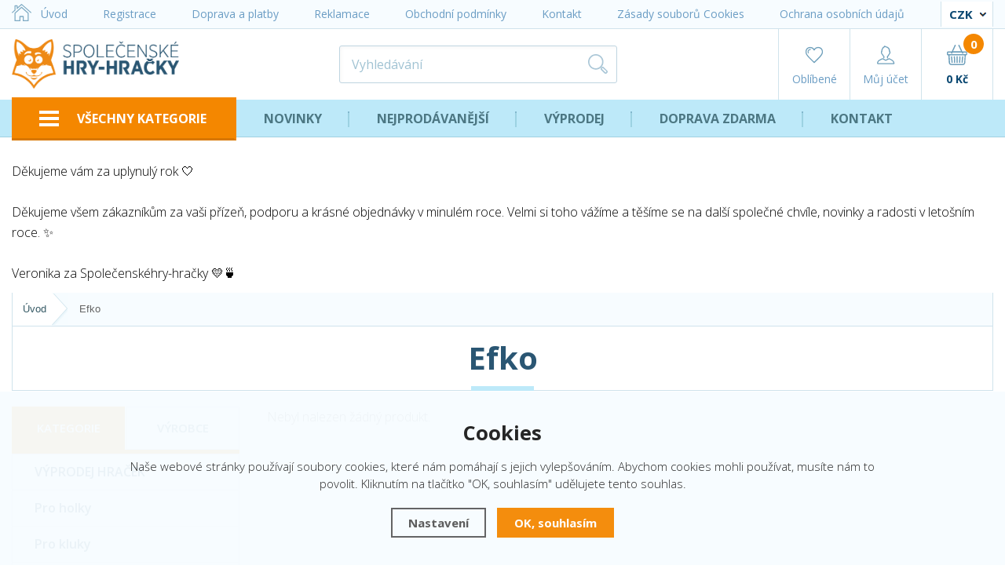

--- FILE ---
content_type: text/html; charset=utf-8
request_url: https://www.spolecenskehry-hracky.cz/vyrobci/efko/
body_size: 13010
content:
<!DOCTYPE html>
<html lang="cs" dir="ltr">
<head>
  
  <meta charset="utf-8" />
  <meta name="google-site-verification" content="ZqfgOdAJD1JYw3KVCadVhAr6MsmJ-2z7NqmlrkXvR1A" />
    <meta name="viewport" content="width=device-width, initial-scale=1.0, minimum-scale=1.0, maximum-scale=1.0, user-scalable=no" /> 
    <meta name="robots" content="index, follow" /><link rel="canonical" href="https://www.spolecenskehry-hracky.cz/vyrobci/efko/" /><script type="text/javascript" src="/scripts/font.js"></script><link rel="stylesheet" type="text/css" href="/css/font.css" media="screen,handheld,projection" />    <meta name="author" content="Shopion.cz" lang="cs" />
    <link rel="stylesheet" type="text/css" href="/css/screen.css?v=1.36" />
    <link rel="stylesheet" href="/css/main.min.css?v=1769041857" /> 
    
  <title>Efko - Společenské hry - hračky</title>
  <meta name="description" content='Společenské hry - hračky nabízí, deskové a stolní hry, vzdělávací hry pro děti, motorické a didaktické hračky a spoustu her a hraček pod jednou střechou.' />
  <meta name="keywords" content='Deskové hry, hry pro děti, didaktické hračky, dřevěné hračky, hračky pro děti, společenské hry, nástěnné samolepky pro děti, knihy, cvičebnice pro prvňáčky, samolepky na zeď pro děti' />
<script type='text/javascript' src='/scripts/ajax_validator/messages_front.js'></script>
      <!--[if !IE 8]><!--><!--[if !IE 7]><!--><link rel='stylesheet' href='/css/inputs/radio_checkbox.css' /><!--<![endif]--><!--<![endif]-->
  <link rel="icon" href="/userfiles/tmp/favicon.ico" type="image/x-icon">    <script type="text/javascript" src="/js/jquery.js"></script>
    <script type='text/javascript' src='/scripts/ajax.js'></script>    <script type='text/javascript' src='/scripts/search.js'></script>
  <!-- Foxentry start -->
<script type="text/javascript">  
  var Foxentry;
  (function () {
    var e = document.querySelector("script"), s = document.createElement('script');
    s.setAttribute('type', 'text/javascript');
    s.setAttribute('async', 'true');
    s.setAttribute('src', 'https://cdn.foxentry.cz/lib');
    e.parentNode.appendChild(s);
    s.onload = function(){ Foxentry = new FoxentryBase('QWvqLQSLqA'); }
  })();
</script>
<!-- Foxentry end -->

<meta name="facebook-domain-verification" content="9qu0ijzwwhsyckaw4we2wuehyb1ij1" /><!-- Global site tag (gtag.js) - Google Analytics -->
  <script async src="https://www.googletagmanager.com/gtag/js?id=UA-18349195-1"></script>
  <script>
    window.dataLayer = window.dataLayer || [];
    function gtag(){dataLayer.push(arguments);}
    gtag('js', new Date());
    gtag('consent', 'default', {
      
      'ad_storage': 'denied',
      'analytics_storage': 'denied',
      "ad_personalization":"denied",
      "ad_user_data":"denied",
      'personalization_storage': 'denied'
    });
    gtag('config', 'UA-18349195-1', { cookie_flags: 'SameSite=None;Secure'});
    gtag('config', 'AW-1008845089', { cookie_flags: 'SameSite=None;Secure'});
  </script></head>
<body>
  
<div id="sb-site" class="web-page">
	<div class="top-line">
		<div class="layout-center">
      <div id="naseptavacDiv"></div>
      <div class="highslide-html-content" id="hs_body"><div class="highslide-body"></div></div>
      			<ul>
				<li><a href="/" class="home"><img src="/images/svg/uvod-domu.svg" class="svg" alt="" />Úvod</a></li>
          <li class="menu_registrace"><a href="/registrace/" title="Registrace">Registrace</a></li><li class="menu_doprava-a-platby"><a href="/doprava-a-platby/" title="Doprava a platby">Doprava a platby</a></li><li class="menu_reklamace"><a href="/reklamace/" title="Reklamace">Reklamace</a></li><li class="menu_obchodni-podminky"><a href="/obchodni-podminky/" title="Obchodní podmínky">Obchodní podmínky</a></li><li class="menu_kontakt"><a href="/kontakt/" title="Kontakt">Kontakt</a></li><li class="menu_cookies"><a href="/cookies/" title="Zásady souborů Cookies">Zásady souborů Cookies</a></li><li class="menu_gdpr"><a href="/gdpr/" title="Ochrana osobních údajů">Ochrana osobních údajů</a></li>					</ul>
      
      <div class="lang">
        <form method="post" action="" id="langSelectForm">
				<select name="mena" id="inp-lang" class="langSelect" onchange="$('#langSelectForm').submit();">
          					<option value="czk" >CZK</option>
					<option value="eur" >EUR</option>
          				</select>
        </form>
			</div>
		</div>
	</div>
     	<header id="header"> 
   		<div class="layout-center">	
      	   		<div class="middle-box">
	   			
	   			<div class="table-container">
					
					<div class="col logo">
						<a href="/"><img src="/images/logo_big.png" alt="" /></a>
					</div>
            
          <div class="col search"> 
						<form method="get" action="/vyhledavani/" id="search">
							<p><input type="text" name="phrase" id="inp-search" placeholder="Vyhledávání" /><button type="submit"><img src="/images/svg/vyhledavani.svg" class="svg" alt="" /></button></p>
						</form>
					</div>

					<div class="col links">
						<ul>
							<li>
								<a href="/oblibene/">
									<span class="icon"><img src="/images/svg/oblibene.svg" class="svg" alt="" /></span>
									<span class="name">Oblíbené<span id="favorite"></span></span>
								</a>
							</li>
							<li>
                                <a id="logbtn" onclick="return hs.htmlExpand(this, { objectType: 'ajax'});" href="/pages/login_quick.php">
									<span class="icon"><img src="/images/svg/muj-ucet.svg" class="svg" alt="" /></span>
									<span class="name">Můj účet</span>
								</a>
                							</li>
							<li>
								<a href="/nakupni-kosik/">
									<span class="icon"><img src="/images/svg/kosik.svg" class="svg" alt="" /><span id="basket_pocet">0</span></span>
									<span class="name"><strong id="basket_cena">0 Kč</strong></span>
								</a>
							</li>
							<li class="mobile">
								<a href="#" class=" sb-toggle-right mobile-menu">
									<img src="/images/menu-mobile.png" alt="#" />
								</a>
							</li>
						</ul>
					</div>

					

		

	   			</div>

	   		</div>
	   		
	   	</div>

   	</header>

  <section id="h-menu"><div class="layout-center"><ul>
   <li class="first"><a href="#"><img src="/images/menu.png" alt="" />VŠECHNY KATEGORIE</a><ul><li>
<a href="/vyprodej-hracek/" title="VÝPRODEJ HRAČEK">VÝPRODEJ HRAČEK<span></span></a></li><li>
<a href="/pro-holky/" title="Pro holky">Pro holky<span></span></a><div class="sub"><ul><li><a href="/domecky-kuchynky-a-obchudky/" title="Domečky, kuchyňky a obchůdky"><span><span><img src="/images/item-placeholder.png" data-src="/gallery/subcategories/1.png" alt="" /></span><span>Domečky, kuchyňky a obchůdky</span></span></a></li><li><a href="/panenky-a-miminka/" title="Panenky a miminka"><span><span><img src="/images/item-placeholder.png" data-src="/gallery/subcategories/2.png" alt="" /></span><span>Panenky a miminka</span></span></a></li><li><a href="/kocarky-pro-panenky-a-prislusenstvi/" title="Kočárky pro panenky"><span><span><img src="/images/item-placeholder.png" data-src="/gallery/subcategories/4.png" alt="" /></span><span>Kočárky pro panenky</span></span></a></li><li><a href="/hrajeme-si-na-profese/" title="Hrajeme si na profese"><span><span><img src="/images/item-placeholder.png" data-src="/gallery/subcategories/245.png" alt="" /></span><span>Hrajeme si na profese</span></span></a></li><li><a href="/male-paradnice/" title="Korálky, náramky, gumičky"><span><span><img src="/images/item-placeholder.png" data-src="/gallery/subcategories/79.png" alt="" /></span><span>Korálky, náramky, gumičky</span></span></a></li><li><a href="/figurky-a-zviratka/" title="Figurky a zvířátka"><span><span><img src="/images/item-placeholder.png" data-src="/gallery/subcategories/11.png" alt="" /></span><span>Figurky a zvířátka</span></span></a></li><li><a href="/drevene-hracky-pro-holky/" title="Dřevěné hračky pro holky"><span><span><img src="/images/item-placeholder.png" data-src="/gallery/subcategories/10.png" alt="" /></span><span>Dřevěné hračky pro holky</span></span></a></li><li><a href="/detske-hudebni-nastroje/" title="Dětské hudební nástroje"><span><span><img src="/images/item-placeholder.png" data-src="/gallery/subcategories/12.png" alt="" /></span><span>Dětské hudební nástroje</span></span></a></li><li><a href="/stavebnice-lego/" title="Stavebnice a Lego"><span><span><img src="/images/item-placeholder.png" data-src="/gallery/subcategories/51.png" alt="" /></span><span>Stavebnice a Lego</span></span></a></li><li><a href="/vytvarne-naucne-a-vzdelavaci-hracky/" title="Výtvarné, naučné a vzdělávací"><span><span><img src="/images/item-placeholder.png" data-src="/gallery/subcategories/7.png" alt="" /></span><span>Výtvarné, naučné a vzdělávací</span></span></a></li><li><a href="/houpaci-kone/" title="Houpací koně"><span><span><img src="/images/item-placeholder.png" data-src="/gallery/subcategories/256.png" alt="" /></span><span>Houpací koně</span></span></a></li></ul><div class="cover-bottom"></div><div class="cover-right"></div></div></li><li>
<a href="/pro-kluky/" title="Pro kluky">Pro kluky<span></span></a><div class="sub"><ul><li><a href="/auta-motorky/" title="Auta a motorky"><span><span><img src="/images/item-placeholder.png" data-src="/gallery/subcategories/13.png" alt="" /></span><span>Auta a motorky</span></span></a></li><li><a href="/detske-naradi-a-dilna/" title="Dětské nářadí a dílna"><span><span><img src="/images/item-placeholder.png" data-src="/gallery/subcategories/21.png" alt="" /></span><span>Dětské nářadí a dílna</span></span></a></li><li><a href="/drevene-hracky-pro-kluky/" title="Dřevěné hračky pro kluky"><span><span><img src="/images/item-placeholder.png" data-src="/gallery/subcategories/27.png" alt="" /></span><span>Dřevěné hračky pro kluky</span></span></a></li><li><a href="/drevene-vlackodrahy/" title="Dřevěné vláčkodráhy"><span><span><img src="/images/item-placeholder.png" data-src="/gallery/subcategories/24.png" alt="" /></span><span>Dřevěné vláčkodráhy</span></span></a></li><li><a href="/figurky-a-postavicky/" title="Figurky a postavičky"><span><span><img src="/images/item-placeholder.png" data-src="/gallery/subcategories/29.png" alt="" /></span><span>Figurky a postavičky</span></span></a></li><li><a href="/garaze-a-hrady/" title="Garáže a hrady"><span><span><img src="/images/item-placeholder.png" data-src="/gallery/subcategories/311.png" alt="" /></span><span>Garáže a hrady</span></span></a></li><li><a href="/houpaci-kone-a-hracky/" title="Houpací koně"><span><span><img src="/images/item-placeholder.png" data-src="/gallery/subcategories/257.png" alt="" /></span><span>Houpací koně</span></span></a></li><li><a href="/hrajeme-si-na/" title="Hrajeme si na ..."><span><span><img src="/images/item-placeholder.png" data-src="/gallery/subcategories/246.png" alt="" /></span><span>Hrajeme si na ...</span></span></a></li><li><a href="/hudebni-nastroje-pro-chlapce/" title="Hudební nástroje pro chlapce"><span><span><img src="/images/item-placeholder.png" data-src="/gallery/subcategories/23.png" alt="" /></span><span>Hudební nástroje pro chlapce</span></span></a></li><li><a href="/kulickove-drahy-a-tobogany/" title="Kuličkové dráhy a tobogány"><span><span><img src="/images/item-placeholder.png" data-src="/gallery/subcategories/18.png" alt="" /></span><span>Kuličkové dráhy a tobogány</span></span></a></li><li><a href="/letadla-lode/" title="Letadla, lodě"><span><span><img src="/images/item-placeholder.png" data-src="/gallery/subcategories/14.png" alt="" /></span><span>Letadla, lodě</span></span></a></li><li><a href="/luky-sipy-mece/" title="Luky, šípy, meče"><span><span><img src="/images/item-placeholder.png" data-src="/gallery/subcategories/25.png" alt="" /></span><span>Luky, šípy, meče</span></span></a></li><li><a href="/modelove-vlacky/" title="Modelové vláčky"><span><span><img src="/images/item-placeholder.png" data-src="/gallery/subcategories/312.png" alt="" /></span><span>Modelové vláčky</span></span></a></li><li><a href="/piratske-hracky/" title="Pirátské hračky"><span><span><img src="/images/item-placeholder.png" data-src="/gallery/subcategories/19.png" alt="" /></span><span>Pirátské hračky</span></span></a></li><li><a href="/stavebnice-a-lego/" title="Stavebnice a Lego"><span><span><img src="/images/item-placeholder.png" data-src="/gallery/subcategories/15.png" alt="" /></span><span>Stavebnice a Lego</span></span></a></li><li><a href="/vytvarne-a-naucne/" title="Výtvarné a naučné"><span><span><img src="/images/item-placeholder.png" data-src="/gallery/subcategories/26.png" alt="" /></span><span>Výtvarné a naučné</span></span></a></li><li><a href="/detsky-trenazer/" title="Dětský trenažér"><span><span><img src="/images/item-placeholder.png" data-src="/gallery/subcategories/343.png" alt="" /></span><span>Dětský trenažér</span></span></a></li></ul><div class="cover-bottom"></div><div class="cover-right"></div></div></li><li>
<a href="/pro-nejmensi/" title="Pro nejmenší">Pro nejmenší<span></span></a><div class="sub"><ul><li><a href="/boticky-pro-miminka/" title="Botičky pro miminka"><span><span><img src="/images/item-placeholder.png" data-src="/gallery/subcategories/264.png" alt="" /></span><span>Botičky pro miminka</span></span></a></li><li><a href="/detsky-pokoj/" title="Dětský pokoj"><span><span><img src="/images/item-placeholder.png" data-src="/gallery/subcategories/262.png" alt="" /></span><span>Dětský pokoj</span></span></a></li><li><a href="/dudliky-a-prislusenstvi/" title="Dudlíky a příslušenství"><span><span><img src="/images/item-placeholder.png" data-src="/gallery/subcategories/265.png" alt="" /></span><span>Dudlíky a příslušenství</span></span></a></li><li><a href="/hracky-pro-miminka-a-pro-nejmensi/" title="Hračky pro miminka a pro nejmenší"><span><span><img src="/images/item-placeholder.png" data-src="/gallery/subcategories/155.png" alt="" /></span><span>Hračky pro miminka a pro nejmenší</span></span></a></li><li><a href="/klidny-spanek/" title="Klidný spánek"><span><span><img src="/images/item-placeholder.png" data-src="/gallery/subcategories/261.png" alt="" /></span><span>Klidný spánek</span></span></a></li><li><a href="/kojeni-a-krmeni/" title="Kojení a krmení"><span><span><img src="/images/item-placeholder.png" data-src="/gallery/subcategories/258.png" alt="" /></span><span>Kojení a krmení</span></span></a></li><li><a href="/koupani-a-hygiena/" title="Koupání a hygiena"><span><span><img src="/images/item-placeholder.png" data-src="/gallery/subcategories/259.png" alt="" /></span><span>Koupání a hygiena</span></span></a></li><li><a href="/kousatka-chrastitka/" title="Kousátka, chrastítka"><span><span><img src="/images/item-placeholder.png" data-src="/gallery/subcategories/40.png" alt="" /></span><span>Kousátka, chrastítka</span></span></a></li><li><a href="/na-cesty/" title="Na cesty"><span><span><img src="/images/item-placeholder.png" data-src="/gallery/subcategories/154.png" alt="" /></span><span>Na cesty</span></span></a></li><li><a href="/pece-o-miminko/" title="Péče o miminko"><span><span><img src="/images/item-placeholder.png" data-src="/gallery/subcategories/273.png" alt="" /></span><span>Péče o miminko</span></span></a></li><li><a href="/pro-maminky/" title="Pro maminky"><span><span><img src="/images/item-placeholder.png" data-src="/gallery/subcategories/263.png" alt="" /></span><span>Pro maminky</span></span></a></li></ul><div class="cover-bottom"></div><div class="cover-right"></div></div></li><li>
<a href="/detske-hracky/" title="Hračky podle věku">Hračky podle věku<span></span></a><div class="sub"><ul><li><a href="/0-6-mesicu/" title="0-6 měsíců"><span><span><img src="/images/item-placeholder.png" data-src="/gallery/subcategories/252.png" alt="" /></span><span>0-6 měsíců</span></span></a></li><li><a href="/6-12-mesicu/" title="6-12 měsíců"><span><span><img src="/images/item-placeholder.png" data-src="/gallery/subcategories/253.png" alt="" /></span><span>6-12 měsíců</span></span></a></li><li><a href="/od-1-roku/" title="Od 1 roku"><span><span><img src="/images/item-placeholder.png" data-src="/gallery/subcategories/86.png" alt="" /></span><span>Od 1 roku</span></span></a></li><li><a href="/od-2-let/" title="Od 2 let"><span><span><img src="/images/item-placeholder.png" data-src="/gallery/subcategories/87.png" alt="" /></span><span>Od 2 let</span></span></a></li><li><a href="/od-3-let/" title="Od 3 let"><span><span><img src="/images/item-placeholder.png" data-src="/gallery/subcategories/88.png" alt="" /></span><span>Od 3 let</span></span></a></li><li><a href="/od-4-let/" title="Od 4 let"><span><span><img src="/images/item-placeholder.png" data-src="/gallery/subcategories/89.png" alt="" /></span><span>Od 4 let</span></span></a></li><li><a href="/od-5-let/" title="Od 5 let"><span><span><img src="/images/item-placeholder.png" data-src="/gallery/subcategories/90.png" alt="" /></span><span>Od 5 let</span></span></a></li><li><a href="/od-6-let/" title="Od 6 let"><span><span><img src="/images/item-placeholder.png" data-src="/gallery/subcategories/91.png" alt="" /></span><span>Od 6 let</span></span></a></li><li><a href="/od-8-let/" title="Od 8 let"><span><span><img src="/images/item-placeholder.png" data-src="/gallery/subcategories/92.png" alt="" /></span><span>Od 8 let</span></span></a></li><li><a href="/od-10-let/" title="Od 10 let"><span><span><img src="/images/item-placeholder.png" data-src="/gallery/subcategories/93.png" alt="" /></span><span>Od 10 let</span></span></a></li><li><a href="/od-12-let/" title="Od 12 let"><span><span><img src="/images/item-placeholder.png" data-src="/gallery/subcategories/94.png" alt="" /></span><span>Od 12 let</span></span></a></li><li><a href="/od-15-let/" title="Od 15 let"><span><span><img src="/images/item-placeholder.png" data-src="/gallery/subcategories/95.png" alt="" /></span><span>Od 15 let</span></span></a></li><li><a href="/od-18-let/" title="Od 18 let"><span><span><img src="/images/item-placeholder.png" data-src="/gallery/subcategories/96.png" alt="" /></span><span>Od 18 let</span></span></a></li></ul><div class="cover-bottom"></div><div class="cover-right"></div></div></li><li>
<a href="/didakticke-a-naucne/" title="Didaktické a naučné">Didaktické a naučné<span></span></a><div class="sub"><ul><li><a href="/abeceda-pocitani-poznavani/" title="Abeceda, počítání, poznávání"><span><span><img src="/images/item-placeholder.png" data-src="/gallery/subcategories/42.png" alt="" /></span><span>Abeceda, počítání, poznávání</span></span></a></li><li><a href="/motoricke-labyrinty-a-veze/" title="Motorické labyrinty a věže"><span><span><img src="/images/item-placeholder.png" data-src="/gallery/subcategories/43.png" alt="" /></span><span>Motorické labyrinty a věže</span></span></a></li><li><a href="/navlekaci-a-provlekaci-hracky/" title="Navlékací a provlékací hračky"><span><span><img src="/images/item-placeholder.png" data-src="/gallery/subcategories/44.png" alt="" /></span><span>Navlékací a provlékací hračky</span></span></a></li><li><a href="/vytvarne-hracky/" title="Výtvarné hračky"><span><span><img src="/images/item-placeholder.png" data-src="/gallery/subcategories/45.png" alt="" /></span><span>Výtvarné hračky</span></span></a></li><li><a href="/balancni-hracky/" title="Balanční hračky"><span><span><img src="/images/item-placeholder.png" data-src="/gallery/subcategories/46.png" alt="" /></span><span>Balanční hračky</span></span></a></li><li><a href="/vkladacky-a-kostky/" title="Vkládačky a kostky"><span><span><img src="/images/item-placeholder.png" data-src="/gallery/subcategories/47.png" alt="" /></span><span>Vkládačky a kostky</span></span></a></li><li><a href="/skladacky-a-mozaiky/" title="Skládačky a mozaiky"><span><span><img src="/images/item-placeholder.png" data-src="/gallery/subcategories/48.png" alt="" /></span><span>Skládačky a mozaiky</span></span></a></li><li><a href="/puzzle/" title="Puzzle"><span><span><img src="/images/item-placeholder.png" data-src="/gallery/subcategories/49.png" alt="" /></span><span>Puzzle</span></span></a></li><li><a href="/motoricke-voziky/" title="Motorické vozíky"><span><span><img src="/images/item-placeholder.png" data-src="/gallery/subcategories/50.png" alt="" /></span><span>Motorické vozíky</span></span></a></li><li><a href="/cizi-jazyky/" title="Cizí jazyky"><span><span><img src="/images/item-placeholder.png" data-src="/gallery/subcategories/223.png" alt="" /></span><span>Cizí jazyky</span></span></a></li><li><a href="/zatloukadla/" title="Zatloukadla"><span><span><img src="/images/item-placeholder.png" data-src="/gallery/subcategories/255.png" alt="" /></span><span>Zatloukadla</span></span></a></li></ul><div class="cover-bottom"></div><div class="cover-right"></div></div></li><li>
<a href="/drevene-hracky-pro-deti/" title="Dřevěné hračky">Dřevěné hračky<span></span></a><div class="sub"><ul><li><a href="/vlackodrahy-a-prislusenstvi/" title="Vláčkodráhy a příslušenství"><span><span><img src="/images/item-placeholder.png" data-src="/gallery/subcategories/101.png" alt="" /></span><span>Vláčkodráhy a příslušenství</span></span></a></li><li><a href="/drevene-magnetky/" title="Dřevěné magnetky"><span><span><img src="/images/item-placeholder.png" data-src="/gallery/subcategories/321.png" alt="" /></span><span>Dřevěné magnetky</span></span></a></li><li><a href="/drevene-vlacky/" title="Dřevěné vláčky"><span><span><img src="/images/item-placeholder.png" data-src="/gallery/subcategories/102.png" alt="" /></span><span>Dřevěné vláčky</span></span></a></li><li><a href="/drevene-spolecenske-hry/" title="Dřevěné hry"><span><span><img src="/images/item-placeholder.png" data-src="/gallery/subcategories/103.png" alt="" /></span><span>Dřevěné hry</span></span></a></li><li><a href="/drevene-stavebnice/" title="Dřevěné stavebnice"><span><span><img src="/images/item-placeholder.png" data-src="/gallery/subcategories/104.png" alt="" /></span><span>Dřevěné stavebnice</span></span></a></li><li><a href="/drevene-kostky/" title="Dřevěné kostky"><span><span><img src="/images/item-placeholder.png" data-src="/gallery/subcategories/105.png" alt="" /></span><span>Dřevěné kostky</span></span></a></li><li><a href="/drevene-naradi/" title="Dřevěné nářadí"><span><span><img src="/images/item-placeholder.png" data-src="/gallery/subcategories/106.png" alt="" /></span><span>Dřevěné nářadí</span></span></a></li><li><a href="/drevena-auta-stroje-a-budovy/" title="Dřevěná auta, stroje a budovy"><span><span><img src="/images/item-placeholder.png" data-src="/gallery/subcategories/107.png" alt="" /></span><span>Dřevěná auta, stroje a budovy</span></span></a></li><li><a href="/drevene-zbrane/" title="Dřevěné zbraně"><span><span><img src="/images/item-placeholder.png" data-src="/gallery/subcategories/108.png" alt="" /></span><span>Dřevěné zbraně</span></span></a></li><li><a href="/drevene-naucne-hracky/" title="Dřevěné naučné hračky"><span><span><img src="/images/item-placeholder.png" data-src="/gallery/subcategories/109.png" alt="" /></span><span>Dřevěné naučné hračky</span></span></a></li><li><a href="/drevene-tahaci-hracky/" title="Dřevěné tahací hračky"><span><span><img src="/images/item-placeholder.png" data-src="/gallery/subcategories/110.png" alt="" /></span><span>Dřevěné tahací hračky</span></span></a></li><li><a href="/drevene-motoricke-hracky/" title="Dřevěné motorické hračky"><span><span><img src="/images/item-placeholder.png" data-src="/gallery/subcategories/111.png" alt="" /></span><span>Dřevěné motorické hračky</span></span></a></li><li><a href="/drevene-hracky-pro-nejmensi/" title="Dřevěné hračky pro nejmenší"><span><span><img src="/images/item-placeholder.png" data-src="/gallery/subcategories/112.png" alt="" /></span><span>Dřevěné hračky pro nejmenší</span></span></a></li><li><a href="/drevene-drahy-a-tobogany/" title="Dřevěné dráhy a tobogány"><span><span><img src="/images/item-placeholder.png" data-src="/gallery/subcategories/113.png" alt="" /></span><span>Dřevěné dráhy a tobogány</span></span></a></li><li><a href="/drevena-odrazedla/" title="Dřevěná odrážedla"><span><span><img src="/images/item-placeholder.png" data-src="/gallery/subcategories/114.png" alt="" /></span><span>Dřevěná odrážedla</span></span></a></li><li><a href="/drevene-hudebni-nastroje/" title="Dřevěné hudební nástroje"><span><span><img src="/images/item-placeholder.png" data-src="/gallery/subcategories/115.png" alt="" /></span><span>Dřevěné hudební nástroje</span></span></a></li><li><a href="/drevene-koralky/" title="Dřevěné korálky"><span><span><img src="/images/item-placeholder.png" data-src="/gallery/subcategories/116.png" alt="" /></span><span>Dřevěné korálky</span></span></a></li><li><a href="/domecky-pro-panenky/" title="Domečky pro panenky"><span><span><img src="/images/item-placeholder.png" data-src="/gallery/subcategories/117.png" alt="" /></span><span>Domečky pro panenky</span></span></a></li><li><a href="/panenky-a-figurky-do-domecku/" title="Panenky a figurky do domečku"><span><span><img src="/images/item-placeholder.png" data-src="/gallery/subcategories/306.png" alt="" /></span><span>Panenky a figurky do domečku</span></span></a></li><li><a href="/nabytek-pro-panenky/" title="Nábytek pro panenky"><span><span><img src="/images/item-placeholder.png" data-src="/gallery/subcategories/118.png" alt="" /></span><span>Nábytek pro panenky</span></span></a></li><li><a href="/drevene-kocarky-pro-panenky/" title="Dřevěné kočárky pro panenky"><span><span><img src="/images/item-placeholder.png" data-src="/gallery/subcategories/119.png" alt="" /></span><span>Dřevěné kočárky pro panenky</span></span></a></li><li><a href="/drevene-kuchynky/" title="Dřevěné kuchyňky"><span><span><img src="/images/item-placeholder.png" data-src="/gallery/subcategories/120.png" alt="" /></span><span>Dřevěné kuchyňky</span></span></a></li><li><a href="/detska-divadla-a-loutky/" title="Dětská divadla a loutky"><span><span><img src="/images/item-placeholder.png" data-src="/gallery/subcategories/157.png" alt="" /></span><span>Dětská divadla a loutky</span></span></a></li><li><a href="/drevene-potraviny/" title="Dřevěné potraviny"><span><span><img src="/images/item-placeholder.png" data-src="/gallery/subcategories/191.png" alt="" /></span><span>Dřevěné potraviny</span></span></a></li><li><a href="/mechanicke-3d-skladacky/" title="Mechanické 3D skládačky"><span><span><img src="/images/item-placeholder.png" data-src="/gallery/subcategories/322.png" alt="" /></span><span>Mechanické 3D skládačky</span></span></a></li></ul><div class="cover-bottom"></div><div class="cover-right"></div></div></li><li>
<a href="/kreativni-a-experimentalni-sady/" title="Kreativní, experimentální">Kreativní, experimentální<span></span></a><div class="sub"><ul><li><a href="/priroda-veda-a-technika/" title="Příroda, věda a technika"><span><span><img src="/images/item-placeholder.png" data-src="/gallery/subcategories/121.png" alt="" /></span><span>Příroda, věda a technika</span></span></a></li><li><a href="/modelovani-a-kresleni/" title="Modelování a kreslení"><span><span><img src="/images/item-placeholder.png" data-src="/gallery/subcategories/122.png" alt="" /></span><span>Modelování a kreslení</span></span></a></li><li><a href="/pleteni-vysivani-tkani/" title="Pletení, vyšívaní, tkaní"><span><span><img src="/images/item-placeholder.png" data-src="/gallery/subcategories/123.png" alt="" /></span><span>Pletení, vyšívaní, tkaní</span></span></a></li><li><a href="/kosmetika-a-krasa/" title="Kosmetika a krása"><span><span><img src="/images/item-placeholder.png" data-src="/gallery/subcategories/124.png" alt="" /></span><span>Kosmetika a krása</span></span></a></li><li><a href="/vesmir-a-astrologie/" title="Vesmír a astrologie"><span><span><img src="/images/item-placeholder.png" data-src="/gallery/subcategories/125.png" alt="" /></span><span>Vesmír a astrologie</span></span></a></li><li><a href="/vtipky-a-zabava/" title="Vtípky a zábava"><span><span><img src="/images/item-placeholder.png" data-src="/gallery/subcategories/127.png" alt="" /></span><span>Vtípky a zábava</span></span></a></li><li><a href="/dinosauri-a-archeologie/" title="Dinosauři a archeologie"><span><span><img src="/images/item-placeholder.png" data-src="/gallery/subcategories/128.png" alt="" /></span><span>Dinosauři a archeologie</span></span></a></li><li><a href="/kouzla-a-magie/" title="Kouzla a magie"><span><span><img src="/images/item-placeholder.png" data-src="/gallery/subcategories/129.png" alt="" /></span><span>Kouzla a magie</span></span></a></li><li><a href="/zazehlovaci-koralky/" title="Zažehlovací korálky"><span><span><img src="/images/item-placeholder.png" data-src="/gallery/subcategories/242.png" alt="" /></span><span>Zažehlovací korálky</span></span></a></li><li><a href="/piskovani-obrazku/" title="Pískování obrázků"><span><span><img src="/images/item-placeholder.png" data-src="/gallery/subcategories/270.png" alt="" /></span><span>Pískování obrázků</span></span></a></li><li><a href="/3d-kreativni-sady/" title="3D kreativní sady"><span><span><img src="/images/item-placeholder.png" data-src="/gallery/subcategories/288.png" alt="" /></span><span>3D kreativní sady</span></span></a></li><li><a href="/rostouci-krystaly/" title="Rostoucí krystaly"><span><span><img src="/images/item-placeholder.png" data-src="/gallery/subcategories/299.png" alt="" /></span><span>Rostoucí krystaly</span></span></a></li></ul><div class="cover-bottom"></div><div class="cover-right"></div></div></li><li>
<a href="/spolecenske-hry/" title="Společenské hry">Společenské hry<span></span></a><div class="sub"><ul><li><a href="/kulickove-drahy/" title="Kuličkové dráhy"><span><span><img src="/images/item-placeholder.png" data-src="/gallery/subcategories/55.png" alt="" /></span><span>Kuličkové dráhy</span></span></a></li><li><a href="/smart-hry1/" title="Smart hry"><span><span><img src="/images/item-placeholder.png" data-src="/gallery/subcategories/62.png" alt="" /></span><span>Smart hry</span></span></a></li><li><a href="/cestovni-hry/" title="Cestovní hry"><span><span><img src="/images/item-placeholder.png" data-src="/gallery/subcategories/63.png" alt="" /></span><span>Cestovní hry</span></span></a></li><li><a href="/detske-hry/" title="Dětské hry"><span><span><img src="/images/item-placeholder.png" data-src="/gallery/subcategories/64.png" alt="" /></span><span>Dětské hry</span></span></a></li><li><a href="/drevene-hry/" title="Dřevěné hry"><span><span><img src="/images/item-placeholder.png" data-src="/gallery/subcategories/65.png" alt="" /></span><span>Dřevěné hry</span></span></a></li><li><a href="/hry-pro-dva-hrace/" title="Hry pro dva hráče"><span><span><img src="/images/item-placeholder.png" data-src="/gallery/subcategories/68.png" alt="" /></span><span>Hry pro dva hráče</span></span></a></li><li><a href="/hry-se-slovy/" title="Hry se slovy"><span><span><img src="/images/item-placeholder.png" data-src="/gallery/subcategories/69.png" alt="" /></span><span>Hry se slovy</span></span></a></li><li><a href="/karetni-hry/" title="Karetní hry"><span><span><img src="/images/item-placeholder.png" data-src="/gallery/subcategories/70.png" alt="" /></span><span>Karetní hry</span></span></a></li><li><a href="/klasicke-hry/" title="Klasické hry"><span><span><img src="/images/item-placeholder.png" data-src="/gallery/subcategories/71.png" alt="" /></span><span>Klasické hry</span></span></a></li><li><a href="/party-hry/" title="Párty hry"><span><span><img src="/images/item-placeholder.png" data-src="/gallery/subcategories/73.png" alt="" /></span><span>Párty hry</span></span></a></li><li><a href="/rodinne-hry/" title="Rodinné hry"><span><span><img src="/images/item-placeholder.png" data-src="/gallery/subcategories/74.png" alt="" /></span><span>Rodinné hry</span></span></a></li><li><a href="/strategicke-hry/" title="Strategické hry"><span><span><img src="/images/item-placeholder.png" data-src="/gallery/subcategories/75.png" alt="" /></span><span>Strategické hry</span></span></a></li><li><a href="/vedomostni-hry/" title="Vědomostní hry"><span><span><img src="/images/item-placeholder.png" data-src="/gallery/subcategories/76.png" alt="" /></span><span>Vědomostní hry</span></span></a></li><li><a href="/stolni-hry-kulecniky-a-fotbalky/" title="Stolní hry"><span><span><img src="/images/item-placeholder.png" data-src="/gallery/subcategories/80.png" alt="" /></span><span>Stolní hry</span></span></a></li><li><a href="/hlavolamy/" title="Hlavolamy"><span><span><img src="/images/item-placeholder.png" data-src="/gallery/subcategories/185.png" alt="" /></span><span>Hlavolamy</span></span></a></li><li><a href="/kvizove-hry/" title="Kvízové hry"><span><span><img src="/images/item-placeholder.png" data-src="/gallery/subcategories/186.png" alt="" /></span><span>Kvízové hry</span></span></a></li><li><a href="/vzdelavaci-hry/" title="Vzdělávací hry"><span><span><img src="/images/item-placeholder.png" data-src="/gallery/subcategories/224.png" alt="" /></span><span>Vzdělávací hry</span></span></a></li></ul><div class="cover-bottom"></div><div class="cover-right"></div></div></li><li>
<a href="/stavebnice-a-puzzle/" title="Stavebnice a puzzle">Stavebnice a puzzle<span></span></a><div class="sub"><ul><li><a href="/drevene-stavebnice-a-kostky/" title="Dřevěné stavebnice"><span><span><img src="/images/item-placeholder.png" data-src="/gallery/subcategories/54.png" alt="" /></span><span>Dřevěné stavebnice</span></span></a></li><li><a href="/papirove-a-kartonove-stavebnice/" title="Papírové a kartonové stavebnice"><span><span><img src="/images/item-placeholder.png" data-src="/gallery/subcategories/269.png" alt="" /></span><span>Papírové a kartonové stavebnice</span></span></a></li><li><a href="/plastove-stavebnice-sluban/" title="Plastové stavebnice Sluban"><span><span><img src="/images/item-placeholder.png" data-src="/gallery/subcategories/189.png" alt="" /></span><span>Plastové stavebnice Sluban</span></span></a></li><li><a href="/plastove-stavebnice-l-w-toys/" title="Plastové stavebnice L-W Toys"><span><span><img src="/images/item-placeholder.png" data-src="/gallery/subcategories/307.png" alt="" /></span><span>Plastové stavebnice L-W Toys</span></span></a></li><li><a href="/plastove-stavebnice-mic-o-mic/" title="Plastové stavebnice Mic-o-mic"><span><span><img src="/images/item-placeholder.png" data-src="/gallery/subcategories/219.png" alt="" /></span><span>Plastové stavebnice Mic-o-mic</span></span></a></li><li><a href="/stavebnice-quercetti/" title="Stavebnice Quercetti"><span><span><img src="/images/item-placeholder.png" data-src="/gallery/subcategories/52.png" alt="" /></span><span>Stavebnice Quercetti</span></span></a></li><li><a href="/plastove-stavebnice-qman/" title="Plastové stavebnice Qman"><span><span><img src="/images/item-placeholder.png" data-src="/gallery/subcategories/313.png" alt="" /></span><span>Plastové stavebnice Qman</span></span></a></li><li><a href="/stavebnice-the-offbits/" title="Stavebnice The OffBits"><span><span><img src="/images/item-placeholder.png" data-src="/gallery/subcategories/326.png" alt="" /></span><span>Stavebnice The OffBits</span></span></a></li><li><a href="/ostatni-stavebnice/" title="Ostatní stavebnice"><span><span><img src="/images/item-placeholder.png" data-src="/gallery/subcategories/225.png" alt="" /></span><span>Ostatní stavebnice</span></span></a></li><li><a href="/puzzle-a-skladacky/" title="Puzzle a skládačky"><span><span><img src="/images/item-placeholder.png" data-src="/gallery/subcategories/56.png" alt="" /></span><span>Puzzle a skládačky</span></span></a></li></ul><div class="cover-bottom"></div><div class="cover-right"></div></div></li><li>
<a href="/plysaci/" title="Plyšáci a plyšové hračky">Plyšáci a plyšové hračky<span></span></a><div class="sub"><ul><li><a href="/z-pohadek-a-filmu/" title="Z pohádek a filmů"><span><span><img src="/images/item-placeholder.png" data-src="/gallery/subcategories/158.png" alt="" /></span><span>Z pohádek a filmů</span></span></a></li><li><a href="/zviratka/" title="Zvířátka"><span><span><img src="/images/item-placeholder.png" data-src="/gallery/subcategories/159.png" alt="" /></span><span>Zvířátka</span></span></a></li><li><a href="/privesky-a-klicenky/" title="Přívěsky a klíčenky"><span><span><img src="/images/item-placeholder.png" data-src="/gallery/subcategories/160.png" alt="" /></span><span>Přívěsky a klíčenky</span></span></a></li><li><a href="/priserky-a-legracni/" title="Příšerky a legrační"><span><span><img src="/images/item-placeholder.png" data-src="/gallery/subcategories/162.png" alt="" /></span><span>Příšerky a legrační</span></span></a></li><li><a href="/medvedi/" title="Medvědi"><span><span><img src="/images/item-placeholder.png" data-src="/gallery/subcategories/247.png" alt="" /></span><span>Medvědi</span></span></a></li><li><a href="/kolekce-eco-friendly/" title="Kolekce ECO-FRIENDLY"><span><span><img src="/images/item-placeholder.png" data-src="/gallery/subcategories/345.png" alt="" /></span><span>Kolekce ECO-FRIENDLY</span></span></a></li></ul><div class="cover-bottom"></div><div class="cover-right"></div></div></li><li>
<a href="/na-ven-a-na-zahradu/" title="Na ven a zahradu">Na ven a zahradu<span></span></a><div class="sub"><ul><li><a href="/hracky-na-pisek/" title="Hračky na písek"><span><span><img src="/images/item-placeholder.png" data-src="/gallery/subcategories/58.png" alt="" /></span><span>Hračky na písek</span></span></a></li><li><a href="/hracky-k-vode/" title="Hračky k vodě"><span><span><img src="/images/item-placeholder.png" data-src="/gallery/subcategories/59.png" alt="" /></span><span>Hračky k vodě</span></span></a></li><li><a href="/houpacky-zebriky/" title="Houpačky, žebříky"><span><span><img src="/images/item-placeholder.png" data-src="/gallery/subcategories/61.png" alt="" /></span><span>Houpačky, žebříky</span></span></a></li><li><a href="/hry-a-hracky-na-zahradu/" title="Hry a hračky na zahradu"><span><span><img src="/images/item-placeholder.png" data-src="/gallery/subcategories/57.png" alt="" /></span><span>Hry a hračky na zahradu</span></span></a></li><li><a href="/skluzavky/" title="Skluzavky"><span><span><img src="/images/item-placeholder.png" data-src="/gallery/subcategories/99.png" alt="" /></span><span>Skluzavky</span></span></a></li><li><a href="/detska-kola-a-vozitka/" title="Dětská kola a vozítka"><span><span><img src="/images/item-placeholder.png" data-src="/gallery/subcategories/135.png" alt="" /></span><span>Dětská kola a vozítka</span></span></a></li><li><a href="/detske-stany/" title="Dětské stany"><span><span><img src="/images/item-placeholder.png" data-src="/gallery/subcategories/84.png" alt="" /></span><span>Dětské stany</span></span></a></li><li><a href="/destniky/" title="Deštníky"><span><span><img src="/images/item-placeholder.png" data-src="/gallery/subcategories/190.png" alt="" /></span><span>Deštníky</span></span></a></li><li><a href="/outdoorove-vybaveni/" title="Outdoorové vybavení"><span><span><img src="/images/item-placeholder.png" data-src="/gallery/subcategories/275.png" alt="" /></span><span>Outdoorové vybavení</span></span></a></li><li><a href="/letajici-draci/" title="Létající draci"><span><span><img src="/images/item-placeholder.png" data-src="/gallery/subcategories/286.png" alt="" /></span><span>Létající draci</span></span></a></li></ul><div class="cover-bottom"></div><div class="cover-right"></div></div></li><li>
<a href="/vybaveni-detskeho-pokojicku/" title="Vybavení pokojíčku">Vybavení pokojíčku<span></span></a><div class="sub"><ul><li><a href="/dekorace-do-pokoje-i-do-bytu/" title="Dekorace do pokoje i do bytu"><span><span><img src="/images/item-placeholder.png" data-src="/gallery/subcategories/147.png" alt="" /></span><span>Dekorace do pokoje i do bytu</span></span></a></li><li><a href="/dekoracni-magnetky/" title="Dekorační magnetky"><span><span><img src="/images/item-placeholder.png" data-src="/gallery/subcategories/150.png" alt="" /></span><span>Dekorační magnetky</span></span></a></li><li><a href="/drevene-dekorace/" title="Dřevěné dekorace"><span><span><img src="/images/item-placeholder.png" data-src="/gallery/subcategories/141.png" alt="" /></span><span>Dřevěné dekorace</span></span></a></li><li><a href="/hodiny/" title="Hodiny"><span><span><img src="/images/item-placeholder.png" data-src="/gallery/subcategories/140.png" alt="" /></span><span>Hodiny</span></span></a></li><li><a href="/lampicky/" title="Lampičky"><span><span><img src="/images/item-placeholder.png" data-src="/gallery/subcategories/142.png" alt="" /></span><span>Lampičky</span></span></a></li><li><a href="/led-lampicky/" title="LED Lampičky"><span><span><img src="/images/item-placeholder.png" data-src="/gallery/subcategories/143.png" alt="" /></span><span>LED Lampičky</span></span></a></li><li><a href="/metry/" title="Metry"><span><span><img src="/images/item-placeholder.png" data-src="/gallery/subcategories/144.png" alt="" /></span><span>Metry</span></span></a></li><li><a href="/nabytek-do-detskeho-pokoje/" title="Nábytek do dětského pokoje"><span><span><img src="/images/item-placeholder.png" data-src="/gallery/subcategories/152.png" alt="" /></span><span>Nábytek do dětského pokoje</span></span></a></li><li><a href="/operky-pro-knizky/" title="Opěrky pro knížky"><span><span><img src="/images/item-placeholder.png" data-src="/gallery/subcategories/151.png" alt="" /></span><span>Opěrky pro knížky</span></span></a></li><li><a href="/vesaky/" title="Věšáky"><span><span><img src="/images/item-placeholder.png" data-src="/gallery/subcategories/145.png" alt="" /></span><span>Věšáky</span></span></a></li><li><a href="/zavesne-dekorace/" title="Závěsné dekorace"><span><span><img src="/images/item-placeholder.png" data-src="/gallery/subcategories/146.png" alt="" /></span><span>Závěsné dekorace</span></span></a></li><li><a href="/detske-nadobi/" title="Nádobí"><span><span><img src="/images/item-placeholder.png" data-src="/gallery/subcategories/164.png" alt="" /></span><span>Nádobí</span></span></a></li><li><a href="/hraci-podlozky/" title="Hrací podložky"><span><span><img src="/images/item-placeholder.png" data-src="/gallery/subcategories/178.png" alt="" /></span><span>Hrací podložky</span></span></a></li><li><a href="/bezpecnostni-zabrany/" title="Bezpečnostní  zábrany"><span><span><img src="/images/item-placeholder.png" data-src="/gallery/subcategories/182.png" alt="" /></span><span>Bezpečnostní  zábrany</span></span></a></li><li><a href="/pokladnicky/" title="Pokladničky"><span><span><img src="/images/item-placeholder.png" data-src="/gallery/subcategories/317.png" alt="" /></span><span>Pokladničky</span></span></a></li></ul><div class="cover-bottom"></div><div class="cover-right"></div></div></li><li>
<a href="/nastenne-samolepky/" title="Nástěnné samolepky">Nástěnné samolepky<span></span></a><div class="sub"><ul><li><a href="/samolepky-pro-holky/" title="Samolepky pro holky"><span><span><img src="/images/item-placeholder.png" data-src="/gallery/subcategories/333.png" alt="" /></span><span>Samolepky pro holky</span></span></a></li><li><a href="/samolepky-pro-kluky/" title="Samolepky pro kluky"><span><span><img src="/images/item-placeholder.png" data-src="/gallery/subcategories/334.png" alt="" /></span><span>Samolepky pro kluky</span></span></a></li><li><a href="/samolepky-pro-teenagery/" title="Samolepky pro teenagery"><span><span><img src="/images/item-placeholder.png" data-src="/gallery/subcategories/335.png" alt="" /></span><span>Samolepky pro teenagery</span></span></a></li><li><a href="/samolepky-do-detskeho-pokoje/" title="Samolepky do dětského pokoje"><span><span><img src="/images/item-placeholder.png" data-src="/gallery/subcategories/336.png" alt="" /></span><span>Samolepky do dětského pokoje</span></span></a></li><li><a href="/samolepky-do-obyvaciho-pokoje/" title="Samolepky do obývacího pokoje"><span><span><img src="/images/item-placeholder.png" data-src="/gallery/subcategories/337.png" alt="" /></span><span>Samolepky do obývacího pokoje</span></span></a></li><li><a href="/samolepky-do-loznice/" title="Samolepky do ložnice"><span><span><img src="/images/item-placeholder.png" data-src="/gallery/subcategories/338.png" alt="" /></span><span>Samolepky do ložnice</span></span></a></li><li><a href="/samolepky-kolem-dveri/" title="Samolepky kolem dveří"><span><span><img src="/images/item-placeholder.png" data-src="/gallery/subcategories/340.png" alt="" /></span><span>Samolepky kolem dveří</span></span></a></li><li><a href="/samolepky-na-chodbu/" title="Samolepky na chodbu"><span><span><img src="/images/item-placeholder.png" data-src="/gallery/subcategories/341.png" alt="" /></span><span>Samolepky na chodbu</span></span></a></li></ul><div class="cover-bottom"></div><div class="cover-right"></div></div></li><li>
<a href="/koberecky/" title="Koberečky">Koberečky<span></span></a></li><li>
<a href="/knihy-komiksy/" title="Knihy a komiksy">Knihy a komiksy<span></span></a><div class="sub"><ul><li><a href="/knihy-pro-deti-a-mladez/" title="Knihy pro děti a mládež"><span><span><img src="/images/item-placeholder.png" data-src="/gallery/subcategories/290.png" alt="" /></span><span>Knihy pro děti a mládež</span></span></a></li><li><a href="/vzdelavani/" title="Vzdělávání"><span><span><img src="/images/item-placeholder.png" data-src="/gallery/subcategories/291.png" alt="" /></span><span>Vzdělávání</span></span></a></li><li><a href="/encyklopedie/" title="Encyklopedie"><span><span><img src="/images/item-placeholder.png" data-src="/gallery/subcategories/293.png" alt="" /></span><span>Encyklopedie</span></span></a></li><li><a href="/pohadky/" title="Pohádky"><span><span><img src="/images/item-placeholder.png" data-src="/gallery/subcategories/294.png" alt="" /></span><span>Pohádky</span></span></a></li><li><a href="/knihy-pro-holky/" title="Gamebooky"><span><span><img src="/images/item-placeholder.png" data-src="/gallery/subcategories/295.png" alt="" /></span><span>Gamebooky</span></span></a></li><li><a href="/logopedie/" title="Logopedie"><span><span><img src="/images/item-placeholder.png" data-src="/gallery/subcategories/296.png" alt="" /></span><span>Logopedie</span></span></a></li><li><a href="/sci-fi-fantasy/" title="Sci-fi, Fantasy"><span><span><img src="/images/item-placeholder.png" data-src="/gallery/subcategories/292.png" alt="" /></span><span>Sci-fi, Fantasy</span></span></a></li></ul><div class="cover-bottom"></div><div class="cover-right"></div></div></li><li>
<a href="/omalovanky-samolepky/" title="Omalovánky, samolepky">Omalovánky, samolepky<span></span></a><div class="sub"><ul><li><a href="/omalovanky/" title="Omalovánky"><span><span><img src="/images/item-placeholder.png" data-src="/gallery/subcategories/283.png" alt="" /></span><span>Omalovánky</span></span></a></li><li><a href="/samolepky/" title="Samolepky"><span><span><img src="/images/item-placeholder.png" data-src="/gallery/subcategories/284.png" alt="" /></span><span>Samolepky</span></span></a></li><li><a href="/malovani-podle-cisel/" title="Malování podle čísel"><span><span><img src="/images/item-placeholder.png" data-src="/gallery/subcategories/342.png" alt="" /></span><span>Malování podle čísel</span></span></a></li><li><a href="/diamantove-malovani/" title="Diamantové malování"><span><span><img src="/images/item-placeholder.png" data-src="/gallery/subcategories/344.png" alt="" /></span><span>Diamantové malování</span></span></a></li></ul><div class="cover-bottom"></div><div class="cover-right"></div></div></li><li>
<a href="/darkove-a-dekoracni-predmety/" title="Dárky a dekorace">Dárky a dekorace<span></span></a><div class="sub"><ul><li><a href="/adventni-kalendare/" title="Adventní kalendáře"><span><span><img src="/images/item-placeholder.png" data-src="/gallery/subcategories/289.png" alt="" /></span><span>Adventní kalendáře</span></span></a></li><li><a href="/hrnky-a-sklenice/" title="Hrnky a sklenice"><span><span><img src="/images/item-placeholder.png" data-src="/gallery/subcategories/233.png" alt="" /></span><span>Hrnky a sklenice</span></span></a></li><li><a href="/humorne-a-pro-radost/" title="Sběratelské"><span><span><img src="/images/item-placeholder.png" data-src="/gallery/subcategories/231.png" alt="" /></span><span>Sběratelské</span></span></a></li><li><a href="/darkove-sady/" title="Dárkové sady"><span><span><img src="/images/item-placeholder.png" data-src="/gallery/subcategories/228.png" alt="" /></span><span>Dárkové sady</span></span></a></li><li><a href="/svicky/" title="Svíčky"><span><span><img src="/images/item-placeholder.png" data-src="/gallery/subcategories/230.png" alt="" /></span><span>Svíčky</span></span></a></li><li><a href="/tasky/" title="Tašky, brašny a batohy"><span><span><img src="/images/item-placeholder.png" data-src="/gallery/subcategories/226.png" alt="" /></span><span>Tašky, brašny a batohy</span></span></a></li><li><a href="/vychytavky/" title="Vychytávky"><span><span><img src="/images/item-placeholder.png" data-src="/gallery/subcategories/227.png" alt="" /></span><span>Vychytávky</span></span></a></li><li><a href="/vanocni/" title="Vánoční"><span><span><img src="/images/item-placeholder.png" data-src="/gallery/subcategories/232.png" alt="" /></span><span>Vánoční</span></span></a></li><li><a href="/klicenky-a-privesky/" title="Přívěsky a klíčenky"><span><span><img src="/images/item-placeholder.png" data-src="/gallery/subcategories/274.png" alt="" /></span><span>Přívěsky a klíčenky</span></span></a></li><li><a href="/penezenky/" title="Peněženky"><span><span><img src="/images/item-placeholder.png" data-src="/gallery/subcategories/302.png" alt="" /></span><span>Peněženky</span></span></a></li><li><a href="/obrazy-a-plakaty/" title="Obrazy a plakáty"><span><span><img src="/images/item-placeholder.png" data-src="/gallery/subcategories/314.png" alt="" /></span><span>Obrazy a plakáty</span></span></a></li><li><a href="/bydleni-a-kuchyne/" title="Bydlení a kuchyně"><span><span><img src="/images/item-placeholder.png" data-src="/gallery/subcategories/319.png" alt="" /></span><span>Bydlení a kuchyně</span></span></a></li><li><a href="/bytove-doplnky-a-dekorace/" title="Bytové doplňky a dekorace"><span><span><img src="/images/item-placeholder.png" data-src="/gallery/subcategories/323.png" alt="" /></span><span>Bytové doplňky a dekorace</span></span></a></li><li><a href="/odznaky-a-broze/" title="Odznaky, placky a brože"><span><span><img src="/images/item-placeholder.png" data-src="/gallery/subcategories/325.png" alt="" /></span><span>Odznaky, placky a brože</span></span></a></li></ul><div class="cover-bottom"></div><div class="cover-right"></div></div></li></ul></li><li><a class="upper" href="/katalog/novinky/">Novinky</a></li><li><a class="upper" href="/katalog/nejprodavanejsi-hracky/">Nejprodávanější</a></li><li><a class="upper" href="/katalog/rozbalene-hracky/">Výprodej</a></li><li><a class="upper" href="/katalog/doprava-zdarma/">Doprava zdarma</a></li><li><a class="upper" href="/kontakt/">Kontakt</a></li></ul>
			<div class="clear"></div>
		</div>
	 </section> 

  <div class="clear"></div>

  <section class="np"><div class="layout-center"><p><span style="color: #000000;">Děkujeme vám za uplynulý rok 🤍 <br /><br />Děkujeme všem zákazníkům za vaši přízeň, podporu a krásné objednávky v minulém roce. Velmi si toho vážíme a těšíme se na další společné chvíle, novinky a radosti v letošním roce. ✨<br /><br />Veronika za Společenskéhry-hračky 💛🍵<br /><br /></span></p></div></section><section class="subpage-top">
   	<div class="layout-center"><div class="wrap"><div class="breadcrumbs"><ul itemscope itemtype="http://schema.org/BreadcrumbList">
      <li itemprop="itemListElement" itemscope itemtype="http://schema.org/ListItem">
      <a itemprop="item" href="/" title="Společenské hry - hračky"><span itemprop="name">Úvod</span></a>
      <meta itemprop="position" content="1" /></li><li>Efko</li></ul></div><h1 class="title">Efko<span></span></h1>
  </div><div class="clear"></div><div class="clear"></div>
		</div>
	</section><section class="np">
   	<div class="layout-center">
		<div id="main">
    <div id="content"><p>Nebyl nalezen žádný produkt.</p></div><div id="aside">
					<div class="aside-menu-toggl upper">
						<div><a id="nav0" href="#" onclick='typeOfNavigation(0);return false;' class="active">Kategorie</a></div>
						<div><a id="nav1" href="#" onclick='typeOfNavigation(1);return false;'>Výrobce</a></div>
					</div>
					<div class="aside-menu">
            
            
          <ul id="navigation">
          <li ><a href="/vyprodej-hracek/" title='VÝPRODEJ HRAČEK'>VÝPRODEJ HRAČEK<span></span></a></li><li ><a href="/pro-holky/" title='Pro holky'>Pro holky<span></span></a></li><li ><a href="/pro-kluky/" title='Pro kluky'>Pro kluky<span></span></a></li><li ><a href="/pro-nejmensi/" title='Pro nejmenší'>Pro nejmenší<span></span></a></li><li ><a href="/detske-hracky/" title='Hračky podle věku'>Hračky podle věku<span></span></a></li><li ><a href="/didakticke-a-naucne/" title='Didaktické a naučné'>Didaktické a naučné<span></span></a></li><li ><a href="/drevene-hracky-pro-deti/" title='Dřevěné hračky'>Dřevěné hračky<span></span></a></li><li ><a href="/kreativni-a-experimentalni-sady/" title='Kreativní, experimentální'>Kreativní, experimentální<span></span></a></li><li ><a href="/spolecenske-hry/" title='Společenské hry'>Společenské hry<span></span></a></li><li ><a href="/stavebnice-a-puzzle/" title='Stavebnice a puzzle'>Stavebnice a puzzle<span></span></a></li><li ><a href="/plysaci/" title='Plyšáci a plyšové hračky'>Plyšáci a plyšové hračky<span></span></a></li><li ><a href="/na-ven-a-na-zahradu/" title='Na ven a zahradu'>Na ven a zahradu<span></span></a></li><li ><a href="/vybaveni-detskeho-pokojicku/" title='Vybavení pokojíčku'>Vybavení pokojíčku<span></span></a></li><li ><a href="/nastenne-samolepky/" title='Nástěnné samolepky'>Nástěnné samolepky<span></span></a></li><li ><a href="/koberecky/" title='Koberečky'>Koberečky<span></span></a></li><li ><a href="/knihy-komiksy/" title='Knihy a komiksy'>Knihy a komiksy<span></span></a></li><li ><a href="/omalovanky-samolepky/" title='Omalovánky, samolepky'>Omalovánky, samolepky<span></span></a></li><li ><a href="/darkove-a-dekoracni-predmety/" title='Dárky a dekorace'>Dárky a dekorace<span></span></a></li>          </ul>
					</div>
</div>

</div>
  <div class="clear"></div>
  </div>
  </section><div class="clear"></div>
<section class="nwsl">
  <div class="layout-center">
    <div class="newsletter">
      <div class="col first text">
        <img src="/images/svg/newsletter.svg" class="svg" alt="" />
        <strong class="upper">Novinky e-mailem</strong>
      </div>
      <div class="col last">
        <form action="/pages/exec.php" onsubmit="return validate_email(this)" id="newsletter_form" method="post">
          <p>
            <input name="CSRFtoken" type="hidden" value="eddd5928ea0428eb67b53005222cc15f6e5539ad9afb7a4c9f5d6cd4a66787bc" />
            <input type="text" name="noval" class="displaynone" value="" />
            <input type="text" class="newsletter-text" name="email_news" placeholder="Váš e-mail" />
            <button type="submit" class="button upper" name="zasilat_novinky_emailem"><img src="/images/svg/odeslat.svg" alt="" class="svg" /></button>
          </p>
        </form>
      </div>
   				<!--<div class="col socials">
   					<a href="https://www.facebook.com/Spole%C4%8Densk%C3%A9-hry-a-hra%C4%8Dky-221665237857532/" class="fb blank"><img src="/images/svg/facebook.svg" alt="" class="svg" /></a>
   					<a href="https://plus.google.com/u/0/+Spole%C4%8Densk%C3%A9hryahra%C4%8DkyCZ" class="plus blank"><img src="/images/svg/g+.svg" alt="" class="svg" /></a>
   					<a href="#" class="yt blank"><img src="/images/svg/youtube.svg" alt="" class="svg" /></a>
   				</div>-->
    </div>
  </div>
</section>
<footer>
     		<div class="bg">
	   		<div class="layout-center">
		   		<div class="container">
		   			<div class="col">
		   				<h4 class="upper">Informace</h4>
              <ul>
              <li><a href="/moznosti-platby/" title="Možnosti platby">Možnosti platby</a></li><li><a href="/moznosti-dopravy/" title="Možnosti dopravy">Možnosti dopravy</a></li><li><a href="/jak-nakupovat/" title="Jak nakupovat">Jak nakupovat</a></li><li><a href="/kontakty/" title="Kontakty">Kontakty</a></li><li><a href="/sleva-5-pro-skoly-a-skolky/" title="Sleva 5% pro školy a školky">Sleva 5% pro školy a školky</a></li><li><a href="/hracky-a-deskove-hry/" title="Společenské hry a hračky">Společenské hry a hračky</a></li><li><a href="/https-www-spolecenskehry-hracky-cz-formular-pro-odstoupeni-od-kupni-smlouvyy/" title="Formulář pro odstoupení od kupní smlouvy">Formulář pro odstoupení od kupní smlouvy</a></li>              </ul>
		   			</div>

		   			

		   			<div class="col"><h4 class="upper">Sledujte nás</h4>
		   				
                  
      <p><a class="blank" href="https://www.facebook.com/Spole%C4%8Densk%C3%A9-hry-a-hra%C4%8Dky-221665237857532/">Facebook</a><br /><a href="https://www.instagram.com/spolecenske_hry_a_hracky/" target="_blank" rel="noopener">Instagram</a></p>                  
                  
                 
		   				
		   				

		   			</div>
            
            
            
            <div class="col contact">
		   				<h4 class="upper">Kontakt</h4>
						
						<p>Společenské hry-hračky.cz - radost pro celou rodinu<br /><strong>Po - Pá: 8:00 do 16:00 hod.</strong><br />V případě dotazů nás kontaktujte</p>
						<p class="contact">
		   					<a href="tel:+420725846639" class="tel-box"><img src="/images/svg/telefon.svg" alt="" class="svg" />+420 <strong>725 846 639</strong></a>
		   					<a href="mailto:obchod@spolecenskehry-hracky.cz" class="mail-box"><img src="/images/svg/mail.svg" alt="" class="svg" />obchod@spolecenskehry-hracky.cz</a>
		   				</p>
			   				

		   			</div>

					<div class="clear"></div>
		   		</div>
		   		<div class="clear"></div>
			</div>
		</div>

		<div class="pay-method">
			<div class="layout-center">
				<div class="pay-box">
					<div class="name upper">Platební metody</div>
					<div>
						<img src="/images/gopay.png" alt="" />
						<img src="/images/visa-electron.png" alt="" />
						<img src="/images/visa.png" alt="" />
						<img src="/images/master-card.png" alt="" />
						<img src="/images/maestro.png" alt="" />
            <!--<img src="/images/svg/mallpay.svg" alt="" />-->
					</div>
				</div>
			</div>
		</div>
		<div class="bottom">
			<div class="layout-center">
				<p class="copyright upper"><strong>Společenské Hry a Hračky</strong> © 2026</p>
				<p class="logos">
					<a class="blank" href="http://www.shopion.cz"><img src="/images/svg/shopion-logo.svg" alt="Shopion.cz" class="svg shopion" /></a>
					<a class="blank" href="http://www.vortexvision.cz"><img src="/images/svg/vortex-logo.svg" alt="Vortex.cz" class="svg vortex" /></a>
				</p>
			</div>
		</div>

   	</footer>

	<div class="clear"></div>
</div>

<div class="sb-slidebar sb-right">
    <h4>Menu<img src="/images/close.png" class="close sb-close"  alt="X" /></h4>
</div>

<div class="hidden">
<svg height="0" xmlns="http://www.w3.org/2000/svg">
  <filter id="drop-shadow">
  <feGaussianBlur in="SourceAlpha" stdDeviation="0"/>
  <feOffset dx="2" dy="1" result="offsetblur"/>
  <feFlood flood-color="rgba(137, 21, 76, 0.24)"/>
  <feComposite in2="offsetblur" operator="in"/>
  <feMerge>
  <feMergeNode/>
  <feMergeNode in="SourceGraphic"/>
  </feMerge>
</filter>
</svg>
</div>
    <link href="/js/select/select2.min.css" rel="stylesheet" />
	  <script src="/js/select/select2.full.min.js"></script>
        <script type="text/javascript" src="/scripts/jquery-ui.min.js"></script>
    
        <link rel="stylesheet" href="/js/slidebars/slidebars.min.css" />
    <script src="/js/slidebars/slidebars.min.js"></script>
        <script src="/js/dropdown/js/msdropdown/jquery.dd.min.js"></script>
    <link rel="stylesheet" type="text/css" href="/js/dropdown/css/msdropdown/dd.css" />
  
    <script src="/js/svg.to.inline.js"></script>

    <script type="text/javascript" src="/js/custom.js?v=1.2"></script>
    <script type="text/javascript" src="/scripts/funkce.js"></script>
    <script type="text/javascript" src="/scripts/funkce_detail.js"></script>
    <link rel="stylesheet" href="/scripts/highslide/highslide.css" media="all" />
    <script type="text/javascript" src="/scripts/highslide/highslide-full.js"></script>
        <!--[if lt IE 9]>
    <script src="/js/html5shiv.js"></script>
    <![endif]-->
    
    <!--[if (gte IE 6)&(lte IE 8)]>
      <script type="text/javascript" src="/js/selectivizr.min.js"></script>
    <![endif]-->
<span style="display:none" id="seznam_rtg_id">29331</span>  <script type="text/javascript" src="https://c.seznam.cz/js/rc.js"></script>
  <script>
  var retargetingConf = {
    rtgId: 29331, consent: 0  };
  window.sznIVA.IS.clearIdentities(['said', 'secid', 'eid', 'aid', 'tid']);  if (window.rc && window.rc.retargetingHit) {
   window.rc.retargetingHit(retargetingConf);
  }
  </script>
  <link rel="stylesheet" href="/js/cookies-plugin/cookies-plugin.min.css" />
  <script src="/js/cookies-plugin/cookies-plugin.min.js"></script><div id="xx-cookies-plugin">
                <div style="display:none" id="cookies_config"></div>
        <span id="cp-show-button"><img src="/js/cookies-plugin/cookies.svg" alt="" /><span>Nastavení Cookies</span></span>
        <div class="cp-cover"></div>
        <div class="cp-content-wrap">
            <div class="cp-content">
                <div class="cp-title">Cookies</div>
                <p>Naše webové stránky používají soubory cookies, které nám pomáhají s jejich vylepšováním. Abychom cookies mohli používat, musíte nám to povolit. Kliknutím na tlačítko "OK, souhlasím" udělujete tento souhlas.</p>                <a href="#" class="cp-button" id="cp-show-settings">Nastavení</a>
                <a href="#" class="cp-button cp-button-ok cp-allow-all">OK, souhlasím</a>
                            </div>
        </div>
        <div id="cp-settings">
            <div class="cp-settings-container">
                <div>
                    <div class="cp-wrap-side">
                        <span class="cp-close">×</span>
                        <div class="cp-wrap">
                            <div class="cp-box">
                                <div class="cp-title-h2">Nastavení souborů cookies</div><div class="cp-p">
                                <p>Cookies jsou malé soubory, které webové stránky (i ty naše) ukládají ve Vašem webovém prohlížeči. Obsahy těchto souborů jsou vyměňovány mezi Vaším prohlížečem a našimi servery, případně se servery našich partnerů. Některé cookies potřebujeme, abychom webová stránka mohla správně fungovat, některé potřebujeme k marketingové a statistické analytice. Zde si můžete nastavit, které cookies budeme moci používat.</p>                                </div>
                            </div>
                          
                            <div class="cp-toggle-wrap">
                                  <div class="cp-toggle-title cp-ok">
                                      <div>Nezbytné cookies</div>
                                  </div>
                                  <div class="cp-box">
                                  
                                  
                                  
                                  <div class="cp-title-h3">Nezbytné cookies</div><div class="cp-p">Jedná se o technické soubory, které jsou nezbytné ke správnému chování našich webových stránek a všech jejich funkcí. Používají se mimo jiné k ukládání produktů v nákupním košíku, zobrazování produktů na přání, ovládání filtrů, osobního nastavení a také nastavení souhlasu s uživáním cookies. Pro tyto cookies není zapotřebí Váš souhlas a není možné jej ani odebrat.</div>
<div class="cp-title-h4">Ovlivňuje funkce:</div>
<ul>
<li>Konfigurační cookies</li>
</ul></div></div><div class="cp-toggle-wrap">
                                  <div class="cp-toggle-title">
                                      <div>Analytické cookies</div>
                                  </div>
                                  <div class="cp-box">
                                  
                                  <div class="cp-checkbox-wrap">Vypnuto
                                  <input type="checkbox" class="cp-cookie-data" id="cpAnalytics" />
                                  <label for="cpAnalytics">Toggle</label>Zapnuto</div>
                                  
                                  <div class="cp-title-h3">Analytické cookies</div><div class="cp-p">Analytické cookies nám umožňují měření výkonu našeho webu a našich reklamních kampaní. Jejich pomocí určujeme počet návštěv a zdroje návštěv našich internetových stránek. Data získaná pomocí těchto cookies zpracováváme souhrnně, bez použití identifikátorů, které ukazují na konkrétní uživatelé našeho webu. Pokud vypnete používání analytických cookies ve vztahu k Vaší návštěvě, ztrácíme možnost analýzy výkonu a optimalizace našich opatření.</div>
<div class="cp-title-h4">Ovlivňuje funkce:</div>
<ul>
<li>Google Analytics - analytická návštěvnost</li>
</ul></div></div><div class="cp-toggle-wrap">
                                  <div class="cp-toggle-title">
                                      <div>Personalizované cookies</div>
                                  </div>
                                  <div class="cp-box">
                                  
                                  <div class="cp-checkbox-wrap">Vypnuto
                                  <input type="checkbox" class="cp-cookie-data" id="cpPersonal" />
                                  <label for="cpPersonal">Toggle</label>Zapnuto</div>
                                  
                                  <div class="cp-title-h3">Personalizované cookies</div><div class="cp-p">Používáme rovněž soubory cookie a další technologie, abychom přizpůsobili náš obchod potřebám a zájmům našich zákazníků a připravili tak pro Vás výjimečné nákupní zkušenosti. Díky použití personalizovaných souborů cookie se můžeme vyvarovat vysvětlování nežádoucích informací, jako jsou neodpovídající doporučení výrobků nebo neužitečné mimořádné nabídky. Navíc nám používání personalizovaných souborů cookie umožňuje nabízet Vám dodatečné funkce, jako například doporučení výrobků přizpůsobených Vašim potřebám. </div></div></div><div class="cp-toggle-wrap">
                                  <div class="cp-toggle-title">
                                      <div>Marketingové cookies</div>
                                  </div>
                                  <div class="cp-box">
                                  
                                  <div class="cp-checkbox-wrap">Vypnuto
                                  <input type="checkbox" class="cp-cookie-data" id="cpMarketing" />
                                  <label for="cpMarketing">Toggle</label>Zapnuto</div>
                                  
                                  <div class="cp-title-h3">Marketingové cookies</div><div class="cp-p">Marketingové (reklamní) cookies používáme my nebo naši partneři, abychom Vám mohli zobrazit vhodné obsahy nebo reklamy jak na našich stránkách, tak na stránkách třetích subjektů. Díky tomu můžeme vytvářet profily založené na Vašich zájmech, tak zvané pseudonymizované profily. Na základě těchto informací není zpravidla možná bezprostřední identifikace Vaší osoby, protože jsou používány pouze pseudonymizované údaje. Pokud nevyjádříte souhlas, nebudete příjemcem obsahů a reklam přizpůsobených Vašim zájmům.</div>
<div class="cp-title-h4">Ovlivňuje funkce:</div>
<ul>
<li>Google Ads</li>
</ul></div></div>
                            <div class="cp-box">
                                <div class="cp-buttons">
                                    <a href="#" class="cp-button cp-button-ok cp-save">Uložit nastavení</a>
                                    <a href="#" class="cp-button cp-button-ok cp-allow-all">Souhlasím s použitím všech cookies</a>
                                </div>
                                <p class="center" style="margin-top:20px">Souhlas můžete odmítnout <a href="#" class="cp-deny-all">zde</a>.</p>                            </div>
                        </div>
                    </div>
                </div>
            </div>
        </div>
    </div><script src="/scripts/neat-tooltip.js"></script>
</body>
</html>


--- FILE ---
content_type: image/svg+xml
request_url: https://www.spolecenskehry-hracky.cz/images/svg/telefon.svg
body_size: 2361
content:
<?xml version="1.0" encoding="utf-8"?>
<!-- Generator: Adobe Illustrator 21.0.0, SVG Export Plug-In . SVG Version: 6.00 Build 0)  -->
<svg version="1.1" id="Layer_1" xmlns="http://www.w3.org/2000/svg" xmlns:xlink="http://www.w3.org/1999/xlink" x="0px" y="0px"
	 viewBox="0 0 32.6 26.8" style="enable-background:new 0 0 32.6 26.8;" xml:space="preserve">
<style type="text/css">
	.st0{fill:#669FBA;}
</style>
<path class="st0" d="M24.7,11.5c-1.2-0.4-1.9-1.1-2.1-2.2c0-0.2-0.1-0.3-0.1-0.5l0-0.1c-0.2-1.3-0.6-3-2.2-3.2
	c-0.6-0.1-1,0.1-1.4,0.4c-0.6,0.5-0.7,1.2-0.7,2c0,0.1-0.2,0.2-1.4,0.2l-0.5,0l-0.2,0c-0.1,0-0.2,0-0.3,0c-1.1,0-1.3-0.1-1.3-0.2
	c-0.1-0.8-0.1-1.8-1.1-2.2c-0.4-0.2-0.8,0-1,0.4c-0.2,0.4,0,0.8,0.4,1C12.9,7.1,13,7.8,13,8c0.1,1.6,1.9,1.6,3,1.6l0.4,0l0.4,0
	c1.1,0,2.8,0,3-1.6c0-0.2,0.1-0.9,0.2-1c0,0,0,0,0.2,0c0,0,0.1,0,0.1,0c0.4,0,0.6,0.6,0.9,2l0,0.1c0,0.2,0.1,0.3,0.1,0.5
	c0.4,1.7,1.4,2.8,3.1,3.4c3,0.9,4.9,3.6,6,8.6c0.3,1.5,0.3,2.5-0.2,3.1c-0.4,0.5-1,0.7-2,0.7H4.5c-1,0-1.7-0.2-2-0.7
	C2,24.1,2,23,2.3,21.6c1.2-5,3.1-7.7,6-8.6c1.7-0.5,2.7-1.6,3.1-3.3c0.3-1.2,0.5-3.1-0.1-4.4c-0.3-0.7-0.8-1.1-1.5-1.1l-0.1,0
	c-0.7,0-1.4,0.6-1.6,1.4C8,6.1,8,6.6,7.9,7.1c0,0.4-0.1,0.7-0.2,1C7.7,8.5,7,9,5.8,9.3C5.2,9.4,4.6,9.5,4.1,9.5
	C3,9.5,2.1,9.2,1.7,8.8C1.4,8.5,1.4,8,1.6,7.4c1.2-3.6,4.2-5.9,14.7-5.9c10.6,0,13.5,2.4,14.7,5.9c0.2,0.6,0.2,1.1-0.1,1.4
	c-0.4,0.4-1.3,0.7-2.3,0.7c-0.6,0-1.2-0.1-1.7-0.2c-1.2-0.3-1.9-0.8-2-1.1c-0.1-0.3-0.1-0.6-0.1-1c-0.2-2.4-1-4.4-8.4-4.4
	c-1.5,0-2.7,0.1-3.7,0.2c-0.2,0-0.4,0.1-0.5,0.3C12,3.5,11.9,3.7,12,3.8c0,0.4,0.4,0.6,0.7,0.6l0.1,0c1-0.1,2.1-0.2,3.5-0.2
	c6.7,0,6.8,1.5,7,3c0,0.4,0.1,0.8,0.2,1.2c0.3,1,1.3,1.8,3,2.2c0.7,0.2,1.4,0.2,2.1,0.2c1.5,0,2.7-0.4,3.4-1.2
	c0.5-0.5,0.9-1.4,0.4-2.8C30.8,1.9,26.2,0,16.3,0S1.9,1.9,0.2,6.9c-0.5,1.4,0,2.3,0.4,2.8c0.7,0.8,1.9,1.2,3.4,1.2
	c0.7,0,1.4-0.1,2.1-0.2c1.7-0.4,2.8-1.2,3-2.2c0.1-0.4,0.2-0.9,0.2-1.3c0-0.4,0.1-0.9,0.2-1.2c0.1-0.2,0.2-0.4,0.3-0.4
	c0,0,0.1,0.1,0.1,0.2c0.4,0.9,0.3,2.4,0,3.5c-0.3,1.3-0.9,1.9-2.1,2.3c-3.5,1.1-5.8,4.1-7,9.7c-0.5,2-0.3,3.4,0.4,4.3
	C2,26.4,3,26.8,4.5,26.8h23.7c1.4,0,2.5-0.4,3.2-1.2c0.8-1,0.9-2.4,0.4-4.3C30.5,15.7,28.2,12.6,24.7,11.5z M8.9,17.9
	c0,2.6,3.3,4.8,7.5,4.8s7.5-2.1,7.5-4.8s-3.3-4.8-7.5-4.8S8.9,15.3,8.9,17.9z M16.3,14.6c3.3,0,6,1.5,6,3.3c0,1.8-2.7,3.3-6,3.3
	s-6-1.5-6-3.3C10.3,16.1,13.1,14.6,16.3,14.6z"/>
</svg>


--- FILE ---
content_type: application/javascript
request_url: https://www.spolecenskehry-hracky.cz/scripts/ajax_validator/messages_front.js
body_size: 2747
content:
function validate_kontakt_form(form) {
  var name = form.name.value;
  var email = form.email.value;
  var emailRegex = /^[\w-\.]+@([\w-]+\.)+[\w-]{2,9}$/;
  var text = form.text.value;
  if(name == "") {
    inlineMsg('name','Vyplňte Vaše jméno!',2);
    return false;
  }
  if(email == "") {
    inlineMsg('email','Vyplňte Vaši e-mailovou adresu!',2);
    return false;
  }
  if(!email.match(emailRegex)) {
    inlineMsg('email','Špatný formát e-mailu.',2);
    return false;
  }
  if(text == "") {
    inlineMsg('text','Vyplňte text!',2);
    return false;
  }
  return true;
}
//-----------------NEWSLETTER-----------------------//
function validate_email(form) {
  var email_news = form.email_news.value;
  var emailRegex = /^[\w-\.]+@([\w-]+\.)+[\w-]{2,9}$/;
  if(email_news == "") {
    inlineMsg('email_news','Vyplňte  e-mail.',2);
    return false;
  }
  if(!email_news.match(emailRegex) || !bezDiakrit(email_news)) {
    inlineMsg('email_news','Špatný formát e-mailu.',2);
    return false;
  }
  return true;
}
function validate_discuss(form) {
  var predmet_diskuze = form.predmet_diskuze.value;
  var text_diskuze = form.text_diskuze.value;
  if(predmet_diskuze == "") {
    inlineMsg('predmet_diskuze','Vyplňte předmět zprávy!',2);
    return false;
  }
  if(text_diskuze == "") {
    inlineMsg('text_diskuze','Vyplňte text!',2);
    return false;
  }

  return true;
}
function validate_be_informed(form) {
  var email_castka = form.email_castka.value;
  var emailRegex = /^[\w-\.]+@([\w-]+\.)+[\w-]{2,9}$/;
  if(email_castka == "") {
    inlineMsg('email_castka','Vyplňte Vaši e-mailovou adresu!',2);
    return false;
  }
  else if(!email_castka.match(emailRegex) && email_castka != "") {
    inlineMsg('email_castka','Špatný formát e-mailu.',2);
    return false;
  }
  return true;
}
function validate_send_link(form) {
  var jmenolink = form.jmenolink.value;
  var emaillink = form.emaillink.value;
  var textlink = form.textlink.value;
  var emailRegex = /^[\w-\.]+@([\w-]+\.)+[\w-]{2,9}$/;
  if(jmenolink == "") {
    inlineMsg('jmenolink','Vyplňte Vaše jméno!',2);
    return false;
  }
  if(emaillink == "") {
    inlineMsg('emaillink','Vyplňte Vaši e-mailovou adresu!',2);
    return false;
  }
  else if(!emaillink.match(emailRegex) && emaillink != "") {
    inlineMsg('emaillink','Špatný formát e-mailu.',2);
    return false;
  }
  else if(textlink == "") {
    inlineMsg('textlink','Vyplňte text!',2);
    return false;
  }
  return true;
}
function validate_question(form) {
  var jmeno = form.jmeno.value;
  var email = form.email.value;
  var text = form.text.value;
  var telefon = form.telefon.value;
  var emailRegex = /^[\w-\.]+@([\w-]+\.)+[\w-]{2,9}$/;
  if(jmeno == "") {
    inlineMsg('jmeno','Vyplňte Vaše jméno!',2);
    return false;
  }
  if(email == "" && telefon == "") {
    inlineMsg('email','Vyplňte Vaši e-mailovou adresu nebo telefon!',2);
    return false;
  }
  if(!email.match(emailRegex) && email != "") {
    inlineMsg('email','Špatný formát e-mailu.',2);
    return false;
  }
  if(text == "") {
    inlineMsg('text','Vyplňte text!',2);
    return false;
  }
  return true;
}
function validate_order(form) {
  var jmeno = form.jmeno.value;
  var email = form.email.value;
  var prijmeni = form.prijmeni.value;
  var emailRegex = /^[\w-\.]+@([\w-]+\.)+[\w-]{2,9}$/;
  var ulice = form.ulice.value;

  var obec = form.obec.value;
  var psc = form.psc.value;
  var ulice2 = form.ulice2.value;
  var obec2 = form.obec2.value;
  var psc2 = form.psc2.value;
  var telefon = form.telefon.value;
  
  if(jmeno == "") {
    inlineMsg('jmeno','Vyplňte Vaše křestní jméno!',2);
    return false;
  }
  else if(prijmeni == "") {
    inlineMsg('prijmeni','Vyplňte Vaše příjmení!',2);
    return false;
  }
  else if(email == "") {
    inlineMsg('email','Vyplňte Vaši e-mailovou adresu!',2);
    return false;
  }
  else if(!email.match(emailRegex) || !bezDiakrit(email)) {
    inlineMsg('email','Špatný formát e-mailové adresy.',2);
    return false;
  }
  else if(document.getElementById('phonereq').value == 1 && telefon == "") {
      inlineMsg('telefon','Zadejte telefonní číslo.',2);
      return false;
  }
  else if(telefon != "" && !validPhone(telefon)) {
    inlineMsg('telefon','Špatný formát telefonního čísla!',2);
    return false;
  }
  else if(ulice == "" && ulice2 == "") {
    inlineMsg('ulice','Vyplňte název Vaší ulice!',2);
    return false;
  }
  else if(obec == "" && obec2 == "") {
    inlineMsg('obec','Vyplňte Vaše město!',2);
    return false;
  }
  else if(psc == "" && psc2 == "") {
    inlineMsg('psc','Vyplňte Vaše poštovní směrovací číslo!',2);
    return false;
  }
  else if(document.getElementById('podminky').checked == false) {
    alert('Podmínkou je souhlas se všeobecnými obchodními podmínkami a zpracováním osobních údajů!');
    return false;
  }
  return true;
}
function validate_order_cash(form) {
  var jmeno = form.jmeno.value;
  var email = form.email.value;
  var prijmeni = form.prijmeni.value;
  var emailRegex = /^[\w-\.]+@([\w-]+\.)+[\w-]{2,9}$/;
  var telefon = form.telefon.value;
  
  if(jmeno == "") {
    inlineMsg('jmeno','Vyplňte Vaše křestní jméno!',2);
    return false;
  }
  else if(prijmeni == "") {
    inlineMsg('prijmeni','Vyplňte Vaše příjmení!',2);
    return false;
  }
  else if(email == "") {
    inlineMsg('email','Vyplňte Vaši e-mailovou adresu!',2);
    return false;
  }
  else if(!email.match(emailRegex) || !bezDiakrit(email)) {
    inlineMsg('email','Špatný formát e-mailové adresy.',2);
    return false;
  }
  else if(document.getElementById('phonereq').value == 1 && telefon == "") {
      inlineMsg('telefon','Zadejte telefonní číslo.',2);
      return false;
  }
  else if(telefon != "" && !validPhone(telefon)) {
    inlineMsg('telefon','Špatný formát telefonního čísla!',2);
    return false;
  }
  else if(document.getElementById('podminky').checked == false) {
    alert('Podmínkou je souhlas se všeobecnými obchodními podmínkami a zpracováním osobních údajů!');
    return false;
  }
  return true;
}
function validate_reg(form) {
  var jmeno = form.jmeno.value;
  var email = form.email.value;
  var prijmeni = form.prijmeni.value;
  var emailRegex = /^[\w-\.]+@([\w-]+\.)+[\w-]{2,9}$/;
  var ulice = form.ulice.value;

  var obec = form.obec.value;
  var psc = form.psc.value;
  var heslo = form.heslo.value;
  var heslo2 = form.heslo2.value;
  var telefon = form.telefon.value;
  
  if(email == "") {
    inlineMsg('email','Vyplňte Vaši e-mailovou adresu!',2);
    return false;
  }
  else if(!email.match(emailRegex) || !bezDiakrit(email)) {
    inlineMsg('email','Špatný formát e-mailové adresy.',2);
    return false;
  }
  else if(jmeno == "") {
    inlineMsg('jmeno','Vyplňte Vaše křestní jméno!',2);
    return false;
  }
  else if(prijmeni == "") {
    inlineMsg('prijmeni','Vyplňte Vaše příjmení!',2);
    return false;
  }
  else if(telefon != "" && !validPhone(telefon)) {
    inlineMsg('telefon','Špatný formát telefonního čísla!',2);
    return false;
  }
  else if(ulice == "") {
    inlineMsg('ulice','Vyplňte název Vaší ulice!',2);
    return false;
  }
  else if(obec == "") {
    inlineMsg('obec','Vyplňte Vaše město!',2);
    return false;
  }
  else if(psc == "") {
    inlineMsg('psc','Vyplňte Vaše poštovní směrovací číslo!',2);
    return false;
  }
  else if(heslo == "" || heslo.length < 5) {
    inlineMsg('heslo','Vyplňte Vaše heslo (nejméně 5 znaků)!',2);
    return false;
  }
  else if(heslo2 == ""  || heslo2.length < 5) {
    inlineMsg('heslo2','Vyplňte Vaše heslo znovu!',2);
    return false;
  }
  else if(heslo != heslo2) {
    inlineMsg('heslo','Zadaná hesla se neshodují!',2);
    return false;
  }
  return true;
}
function validate_affiliate(form) {
  var jmeno = form.jmeno.value;
  var email = form.email.value;
  var prijmeni = form.prijmeni.value;
  var emailRegex = /^[\w-\.]+@([\w-]+\.)+[\w-]{2,9}$/;
  var heslo = form.heslo.value;
  var heslo2 = form.heslo2.value;
  var telefon = form.telefon.value;
  var web = form.web.value;
  if(email == "") {
    inlineMsg('email','Vyplňte Vaši e-mailovou adresu!',2);
    return false;
  }
  else if(!email.match(emailRegex) || !bezDiakrit(email)) {
    inlineMsg('email','Špatný formát e-mailové adresy.',2);
    return false;
  }
  else if(jmeno == "") {
    inlineMsg('jmeno','Vyplňte Vaše křestní jméno!',2);
    return false;
  }
  else if(prijmeni == "") {
    inlineMsg('prijmeni','Vyplňte Vaše příjmení!',2);
    return false;
  }
  else if(telefon != "" && !validPhone(telefon)) {
    inlineMsg('telefon','Špatný formát telefonního čísla!',2);
    return false;
  }
  else if(web == "" || web == "http://" || web == "http://www" || web == "www") {
    inlineMsg('web','Vyplňte adresu Vašich webových stránek!',2);
    return false;
  }
  else if(heslo == "" || heslo.length < 5) {
    inlineMsg('heslo','Vyplňte Vaše heslo (nejméně 5 znaků)!',2);
    return false;
  }
  else if(heslo2 == ""  || heslo2.length < 5) {
    inlineMsg('heslo2','Vyplňte Vaše heslo znovu!',2);
    return false;
  }
  else if(heslo != heslo2) {
    inlineMsg('heslo','Zadaná hesla se neshodují!',2);
    return false;
  }
  return true;
}
var MSGTIMER = 20;
var MSGSPEED = 5;
var MSGOFFSET = 3;
var MSGHIDE = 3;

// build out the divs, set attributes and call the fade function //
function inlineMsg(target,string,autohide) {
  var msg;
  var msgcontent;
  if(!document.getElementById('msg')) {
    msg = document.createElement('div');
    msg.id = 'msg';
    msgcontent = document.createElement('div');
    msgcontent.id = 'msgcontent';
    document.body.appendChild(msg);
    msg.appendChild(msgcontent);
    msg.style.filter = 'alpha(opacity=0)';
    msg.style.opacity = 0;
    msg.alpha = 0;
  } else {
    msg = document.getElementById('msg');
    msgcontent = document.getElementById('msgcontent');
  }
  msgcontent.innerHTML = string;
  var screen_width = $(window).width();
  if (screen_width < 600)
    alert(string);
  else 
    msg.style.display = 'block';
  var msgheight = msg.offsetHeight;
  var targetdiv = document.getElementById(target);
  targetdiv.focus();
  var targetheight = targetdiv.offsetHeight;
  var targetwidth = targetdiv.offsetWidth;
  var topposition = topPosition(targetdiv) - ((msgheight - targetheight) / 2);
  var leftposition = leftPosition(targetdiv) + targetwidth + MSGOFFSET;
  msg.style.top = topposition + 'px';
  msg.style.left = leftposition + 'px';
  clearInterval(msg.timer);
  msg.timer = setInterval("fadeMsg(1)", MSGTIMER);
  if(!autohide) {
    autohide = MSGHIDE;  
  }
  window.setTimeout("hideMsg()", (autohide * 1000));
}

function inlineMsg2(target,string,autohide) {
  var msg2;
  var msgcontent2;
  if(!document.getElementById('msg2')) {
    msg2 = document.createElement('div');
    msg2.id = 'msg2';
    msgcontent2 = document.createElement('div');
    msgcontent2.id = 'msgcontent2';
    document.body.appendChild(msg2);
    msg2.appendChild(msgcontent2);
    msg2.style.filter = 'alpha(opacity=0)';
    msg2.style.opacity = 0;
    msg2.style.background = "#132733";
    msg2.style.color = "white";
    msg2.alpha = 0;
  } else {
    msg2 = document.getElementById('msg2');
    msgcontent2 = document.getElementById('msgcontent2');
  }
  msgcontent2.innerHTML = string;
  var screen_width = $(window).width();
  if (screen_width < 600)
    alert(string);
  else 
    msg2.style.display = 'block';
  var msgheight2 = msg2.offsetHeight;
  var targetdiv2 = document.getElementById(target);
  targetdiv2.focus();
  var targetheight2 = targetdiv2.offsetHeight;
  var targetwidth2 = targetdiv2.offsetWidth;
  var topposition2 = topPosition(targetdiv2) - ((msgheight2 - targetheight2) / 2);
  var leftposition2 = leftPosition(targetdiv2) + targetwidth2 + MSGOFFSET;
  msg2.style.top = topposition2 + 'px';
  msg2.style.left = leftposition2 + 'px';
  clearInterval(msg2.timer);
  msg2.timer = setInterval("fadeMsg2(1)", MSGTIMER);
  if(!autohide) {
    autohide = MSGHIDE;  
  }
  window.setTimeout("hideMsg2()", (autohide * 1000));
}
// hide the form alert //
function hideMsg2(msg2) {
  var msg2 = document.getElementById('msg2');
  if(!msg2.timer) {
    msg2.timer = setInterval("fadeMsg2(0)", MSGTIMER);
  }
}
// face the message box //
function fadeMsg2(flag) {
  if(flag == null) {
    flag = 1;
  }
  var msg2 = document.getElementById('msg2');
  var value;
  if(flag == 1) {
    value = msg2.alpha + MSGSPEED;
  } else {
    value = msg2.alpha - MSGSPEED;
  }
  msg2.alpha = value;
  msg2.style.opacity = (value / 100);
  msg2.style.filter = 'alpha(opacity=' + value + ')';
  if(value >= 99) {
    clearInterval(msg2.timer);
    msg2.timer = null;
  } else if(value <= 1) {
    msg2.style.display = "none";
    clearInterval(msg2.timer);
  }
}

// hide the form alert //
function hideMsg(msg) {
  var msg = document.getElementById('msg');
  if(!msg.timer) {
    msg.timer = setInterval("fadeMsg(0)", MSGTIMER);
  }
}

// face the message box //
function fadeMsg(flag) {
  if(flag == null) {
    flag = 1;
  }
  var msg = document.getElementById('msg');
  var value;
  if(flag == 1) {
    value = msg.alpha + MSGSPEED;
  } else {
    value = msg.alpha - MSGSPEED;
  }
  msg.alpha = value;
  msg.style.opacity = (value / 100);
  msg.style.filter = 'alpha(opacity=' + value + ')';
  if(value >= 99) {
    clearInterval(msg.timer);
    msg.timer = null;
  } else if(value <= 1) {
    msg.style.display = "none";
    clearInterval(msg.timer);
  }
}

// calculate the position of the element in relation to the left of the browser //
function leftPosition(target) {
  var left = 0;
  if(target.offsetParent) {
    while(1) {
      left += target.offsetLeft;
      if(!target.offsetParent) {
        break;
      }
      target = target.offsetParent;
    }
  } else if(target.x) {
    left += target.x;
  }
  return left;
}

// calculate the position of the element in relation to the top of the browser window //
function topPosition(target) {
  var top = 0;
  if(target.offsetParent) {
    while(1) {
      top += target.offsetTop;
      if(!target.offsetParent) {
        break;
      }
      target = target.offsetParent;
    }
  } else if(target.y) {
    top += target.y;
  }
  return top;
}

function bezDiakrit(string)
{
  var sdiak = "áäčďéěíĺžňóôőöŕúůűüýřÁÄČĎÉĚÍĹźŇÓÔŐÖŔÚŮŰÜÝŘ";

  var spravne = 1;  // 1 = bez diakritiky, 2 = s diakritikou

  for(p = 0; p < string.length; p++)
  { // proverim, jestli v nazvu neni znak s diakritikou...

    if(sdiak.indexOf(string.charAt(p)) != -1)
    {
      spravne = 2;
      break;
    }
    else continue;
  } // end for

  if(spravne > 1) return false;
  else return true;
} 

function validPhone(phonenumber)
{
vyraz = /^[+]?[()/0-9. -]{9,}$/
if (vyraz.test(phonenumber)==true)
  return true;
else 
  return false;
}


--- FILE ---
content_type: image/svg+xml
request_url: https://www.spolecenskehry-hracky.cz/images/svg/odeslat.svg
body_size: 881
content:
<?xml version="1.0" encoding="utf-8"?>
<!-- Generator: Adobe Illustrator 21.0.0, SVG Export Plug-In . SVG Version: 6.00 Build 0)  -->
<svg version="1.1" id="Layer_1" xmlns="http://www.w3.org/2000/svg" xmlns:xlink="http://www.w3.org/1999/xlink" x="0px" y="0px"
	 viewBox="0 0 30.3 30.3" style="enable-background:new 0 0 30.3 30.3;" xml:space="preserve">
<style type="text/css">
	.st0{fill:#FFFFFF;}
</style>
<path class="st0" d="M30,0.3c-0.3-0.3-0.7-0.3-1-0.2L0.7,12.5c-0.3,0.1-0.5,0.5-0.5,0.9L0,13.5l0.1,0c0.1,0.4,0.3,0.7,0.7,0.7l13,3
	c0.3,0.1,0.6,0,0.8-0.2l8.3-8.3c0.2-0.2,0.3-0.4,0.3-0.6c0-0.2-0.1-0.5-0.3-0.6C22.6,7,22,7,21.7,7.4l-8,8l-9.8-2.3L27.7,2.6
	L17.2,26.4L16,21.2c-0.1-0.5-0.6-0.8-1.1-0.7c-0.2,0.1-0.4,0.2-0.6,0.4c-0.1,0.2-0.2,0.4-0.1,0.7l1.8,7.9c0.1,0.4,0.4,0.6,0.7,0.7
	l0,0.1l0.1-0.1h0c0.4,0,0.7-0.2,0.8-0.5L30.2,1.3C30.4,0.9,30.3,0.5,30,0.3z"/>
</svg>


--- FILE ---
content_type: image/svg+xml
request_url: https://www.spolecenskehry-hracky.cz/images/svg/uvod-domu.svg
body_size: 1070
content:
<?xml version="1.0" encoding="utf-8"?>
<!-- Generator: Adobe Illustrator 21.0.0, SVG Export Plug-In . SVG Version: 6.00 Build 0)  -->
<svg version="1.1" id="Layer_1" xmlns="http://www.w3.org/2000/svg" xmlns:xlink="http://www.w3.org/1999/xlink" x="0px" y="0px"
	 viewBox="0 0 24.3 21.5" style="enable-background:new 0 0 24.3 21.5;" xml:space="preserve">
<style type="text/css">
	.st0{fill:#669FBA;}
</style>
<path class="st0" d="M12.5,3.7c-0.2-0.2-0.6-0.2-0.8,0l-8.2,7.4c-0.1,0.1-0.2,0.3-0.2,0.5v9.4c0,0.3,0.3,0.6,0.6,0.6h6.7l0-5.3h3.1
	v5.3h6.7c0.3,0,0.6-0.3,0.6-0.6v-9.4c0-0.2-0.1-0.3-0.2-0.5L12.5,3.7z M19.7,20.3h-4.9v-4.7c0-0.3-0.3-0.6-0.6-0.6H10
	c-0.3,0-0.6,0.3-0.6,0.6v4.7H4.5v-8.5L12.1,5l7.6,6.8L19.7,20.3L19.7,20.3z M24,10.2l-11.5-10c-0.2-0.2-0.6-0.2-0.8,0l-4.5,4V2.4
	c0-0.3-0.3-0.6-0.6-0.6H3.9C3.5,1.7,3.3,2,3.3,2.4v5.2l-3,2.7C0.1,10.3,0,10.4,0,10.6c0,0.2,0,0.3,0.1,0.4c0.2,0.2,0.6,0.3,0.9,0.1
	l3.5-3l0-5.1h1.5l0,3.8l6.2-5.4l11.1,9.7c0.1,0.1,0.3,0.2,0.4,0.2c0.2,0,0.3-0.1,0.5-0.2c0.1-0.1,0.2-0.3,0.1-0.4
	C24.2,10.4,24.2,10.3,24,10.2z"/>
</svg>
